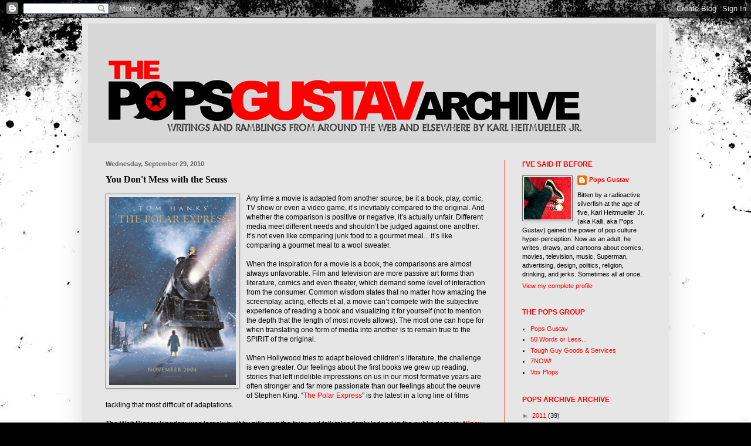

--- FILE ---
content_type: text/html; charset=UTF-8
request_url: http://archive.popsgustav.com/2010/09/you-dont-mess-with-seuss.html
body_size: 18615
content:
<!DOCTYPE html>
<html class='v2' dir='ltr' lang='en'>
<head>
<link href='https://www.blogger.com/static/v1/widgets/335934321-css_bundle_v2.css' rel='stylesheet' type='text/css'/>
<meta content='width=1100' name='viewport'/>
<meta content='text/html; charset=UTF-8' http-equiv='Content-Type'/>
<meta content='blogger' name='generator'/>
<link href='http://archive.popsgustav.com/favicon.ico' rel='icon' type='image/x-icon'/>
<link href='http://archive.popsgustav.com/2010/09/you-dont-mess-with-seuss.html' rel='canonical'/>
<link rel="alternate" type="application/atom+xml" title="The Pops Gustav Archive - Atom" href="http://archive.popsgustav.com/feeds/posts/default" />
<link rel="alternate" type="application/rss+xml" title="The Pops Gustav Archive - RSS" href="http://archive.popsgustav.com/feeds/posts/default?alt=rss" />
<link rel="service.post" type="application/atom+xml" title="The Pops Gustav Archive - Atom" href="https://www.blogger.com/feeds/6086826998058584637/posts/default" />

<link rel="alternate" type="application/atom+xml" title="The Pops Gustav Archive - Atom" href="http://archive.popsgustav.com/feeds/3899493447900527572/comments/default" />
<!--Can't find substitution for tag [blog.ieCssRetrofitLinks]-->
<link href='https://blogger.googleusercontent.com/img/b/R29vZ2xl/AVvXsEhDfgVBc6zbx9oiPvl9cRClOXv53kzvgjTUcIIStA94c_Ck2wwzl9gBTacSol4INHD3Rz5AvMAIf5rkZJSTNAiyWZbANWRC8oq3y4m-dJNXInu1l6g8xWIn5l8eQTDvLfDVIHz8ZiOIM5g1/s320/polar_express.jpg' rel='image_src'/>
<meta content='http://archive.popsgustav.com/2010/09/you-dont-mess-with-seuss.html' property='og:url'/>
<meta content='You Don&#39;t Mess with the Seuss' property='og:title'/>
<meta content='Any time a movie is adapted from another source, be it a book, play, comic, TV show or even a video game, it’s inevitably compared to the or...' property='og:description'/>
<meta content='https://blogger.googleusercontent.com/img/b/R29vZ2xl/AVvXsEhDfgVBc6zbx9oiPvl9cRClOXv53kzvgjTUcIIStA94c_Ck2wwzl9gBTacSol4INHD3Rz5AvMAIf5rkZJSTNAiyWZbANWRC8oq3y4m-dJNXInu1l6g8xWIn5l8eQTDvLfDVIHz8ZiOIM5g1/w1200-h630-p-k-no-nu/polar_express.jpg' property='og:image'/>
<title>The Pops Gustav Archive: You Don't Mess with the Seuss</title>
<style type='text/css'>@font-face{font-family:'Fontdiner Swanky';font-style:normal;font-weight:400;font-display:swap;src:url(//fonts.gstatic.com/s/fontdinerswanky/v24/ijwOs4XgRNsiaI5-hcVb4hQgMvCD0uYVKwOs1to.woff2)format('woff2');unicode-range:U+0000-00FF,U+0131,U+0152-0153,U+02BB-02BC,U+02C6,U+02DA,U+02DC,U+0304,U+0308,U+0329,U+2000-206F,U+20AC,U+2122,U+2191,U+2193,U+2212,U+2215,U+FEFF,U+FFFD;}</style>
<style id='page-skin-1' type='text/css'><!--
/*
-----------------------------------------------
Blogger Template Style
Name:     Simple
Designer: Blogger
URL:      www.blogger.com
----------------------------------------------- */
/* Content
----------------------------------------------- */
body {
font: normal normal 11px Arial, Tahoma, Helvetica, FreeSans, sans-serif;;
color: #000000;
background: #000000 url(http://themes.googleusercontent.com/image?id=1au0Ex-nW8qgAN9nqocWIoftRd4qJt8epMq8FgrMfnzoKWDYFCOMvYJ5M2-f6ZhHjz8it) no-repeat fixed top center /* Credit: hdoddema (http://www.istockphoto.com/googleimages.php?id=357703&platform=blogger) */;
padding: 0 40px 40px 40px;
}
html body .region-inner {
min-width: 0;
max-width: 100%;
width: auto;
}
h2 {
font-size: 22px;
}
a:link {
text-decoration:none;
color: #ff0000;
}
a:visited {
text-decoration:none;
color: #7f0000;
}
a:hover {
text-decoration:underline;
color: #ff0000;
}
.body-fauxcolumn-outer .fauxcolumn-inner {
background: transparent none repeat scroll top left;
_background-image: none;
}
.body-fauxcolumn-outer .cap-top {
position: absolute;
z-index: 1;
height: 400px;
width: 100%;
}
.body-fauxcolumn-outer .cap-top .cap-left {
width: 100%;
background: transparent none repeat-x scroll top left;
_background-image: none;
}
.content-outer {
-moz-box-shadow: 0 0 40px rgba(0, 0, 0, .15);
-webkit-box-shadow: 0 0 5px rgba(0, 0, 0, .15);
-goog-ms-box-shadow: 0 0 10px #333333;
box-shadow: 0 0 40px rgba(0, 0, 0, .15);
margin-bottom: 1px;
}
.content-inner {
padding: 10px 10px;
}
.content-inner {
background-color: #e6e6e6;
}
/* Header
----------------------------------------------- */
.header-outer {
background: #e6e6e6 url(http://www.blogblog.com/1kt/simple/gradients_light.png) repeat-x scroll 0 -400px;
_background-image: none;
}
.Header h1 {
font: normal normal 48px Fontdiner Swanky;
color: #ffffff;
text-shadow: 1px 2px 3px rgba(0, 0, 0, .2);
}
.Header h1 a {
color: #ffffff;
}
.Header .description {
font-size: 140%;
color: #ffffff;
}
.header-inner .Header .titlewrapper {
padding: 22px 30px;
}
.header-inner .Header .descriptionwrapper {
padding: 0 30px;
}
/* Tabs
----------------------------------------------- */
.tabs-inner .section:first-child {
border-top: 0 solid #cccccc;
}
.tabs-inner .section:first-child ul {
margin-top: -0;
border-top: 0 solid #cccccc;
border-left: 0 solid #cccccc;
border-right: 0 solid #cccccc;
}
.tabs-inner .widget ul {
background: #000000 none repeat-x scroll 0 -800px;
_background-image: none;
border-bottom: 1px solid #cccccc;
margin-top: 0;
margin-left: -30px;
margin-right: -30px;
}
.tabs-inner .widget li a {
display: inline-block;
padding: .6em 1em;
font: normal normal 14px Arial, Tahoma, Helvetica, FreeSans, sans-serif;;
color: #ffffff;
border-left: 1px solid #e6e6e6;
border-right: 1px solid #cccccc;
}
.tabs-inner .widget li:first-child a {
border-left: none;
}
.tabs-inner .widget li.selected a, .tabs-inner .widget li a:hover {
color: #ffffff;
background-color: #000000;
text-decoration: none;
}
/* Columns
----------------------------------------------- */
.main-outer {
border-top: 0 solid #ff0000;
}
.fauxcolumn-left-outer .fauxcolumn-inner {
border-right: 1px solid #ff0000;
}
.fauxcolumn-right-outer .fauxcolumn-inner {
border-left: 1px solid #ff0000;
}
/* Headings
----------------------------------------------- */
div.widget > h2,
div.widget h2.title {
margin: 0 0 1em 0;
font: normal bold 12px Arial, Tahoma, Helvetica, FreeSans, sans-serif;;
color: #ff0000;
}
/* Widgets
----------------------------------------------- */
.widget .zippy {
color: #848484;
text-shadow: 2px 2px 1px rgba(0, 0, 0, .1);
}
.widget .popular-posts ul {
list-style: none;
}
/* Posts
----------------------------------------------- */
h2.date-header {
font: normal bold 11px Arial, Tahoma, Helvetica, FreeSans, sans-serif;
}
.date-header span {
background-color: transparent;
color: #666666;
padding: inherit;
letter-spacing: inherit;
margin: inherit;
}
.main-inner {
padding-top: 30px;
padding-bottom: 30px;
}
.main-inner .column-center-inner {
padding: 0 15px;
}
.main-inner .column-center-inner .section {
margin: 0 15px;
}
.post {
margin: 0 0 25px 0;
}
h3.post-title, .comments h4 {
font: normal bold 16px Georgia, Utopia, 'Palatino Linotype', Palatino, serif;
margin: .75em 0 0;
}
.post-body {
font-size: 110%;
line-height: 1.4;
position: relative;
}
.post-body img, .post-body .tr-caption-container, .Profile img, .Image img,
.BlogList .item-thumbnail img {
padding: 2px;
background: transparent;
border: 1px solid #666666;
-moz-box-shadow: 1px 1px 5px rgba(0, 0, 0, .1);
-webkit-box-shadow: 1px 1px 5px rgba(0, 0, 0, .1);
box-shadow: 1px 1px 5px rgba(0, 0, 0, .1);
}
.post-body img, .post-body .tr-caption-container {
padding: 5px;
}
.post-body .tr-caption-container {
color: #ff0000;
}
.post-body .tr-caption-container img {
padding: 0;
background: transparent;
border: none;
-moz-box-shadow: 0 0 0 rgba(0, 0, 0, .1);
-webkit-box-shadow: 0 0 0 rgba(0, 0, 0, .1);
box-shadow: 0 0 0 rgba(0, 0, 0, .1);
}
.post-header {
margin: 0 0 1.5em;
line-height: 1.6;
font-size: 90%;
}
.post-footer {
margin: 20px -2px 0;
padding: 5px 10px;
color: #000000;
background-color: #cccccc;
border-bottom: 1px solid #e6e6e6;
line-height: 1.6;
font-size: 90%;
}
#comments .comment-author {
padding-top: 1.5em;
border-top: 1px solid #ff0000;
background-position: 0 1.5em;
}
#comments .comment-author:first-child {
padding-top: 0;
border-top: none;
}
.avatar-image-container {
margin: .2em 0 0;
}
#comments .avatar-image-container img {
border: 1px solid #666666;
}
/* Comments
----------------------------------------------- */
.comments .comments-content .icon.blog-author {
background-repeat: no-repeat;
background-image: url([data-uri]);
}
.comments .comments-content .loadmore a {
border-top: 1px solid #848484;
border-bottom: 1px solid #848484;
}
.comments .comment-thread.inline-thread {
background-color: #cccccc;
}
.comments .continue {
border-top: 2px solid #848484;
}
/* Accents
---------------------------------------------- */
.section-columns td.columns-cell {
border-left: 1px solid #ff0000;
}
.blog-pager {
background: transparent none no-repeat scroll top center;
}
.blog-pager-older-link, .home-link,
.blog-pager-newer-link {
background-color: #e6e6e6;
padding: 5px;
}
.footer-outer {
border-top: 0 dashed #bbbbbb;
}
/* Mobile
----------------------------------------------- */
body.mobile  {
background-size: auto;
}
.mobile .body-fauxcolumn-outer {
background: transparent none repeat scroll top left;
}
.mobile .body-fauxcolumn-outer .cap-top {
background-size: 100% auto;
}
.mobile .content-outer {
-webkit-box-shadow: 0 0 3px rgba(0, 0, 0, .15);
box-shadow: 0 0 3px rgba(0, 0, 0, .15);
}
.mobile .tabs-inner .widget ul {
margin-left: 0;
margin-right: 0;
}
.mobile .post {
margin: 0;
}
.mobile .main-inner .column-center-inner .section {
margin: 0;
}
.mobile .date-header span {
padding: 0.1em 10px;
margin: 0 -10px;
}
.mobile h3.post-title {
margin: 0;
}
.mobile .blog-pager {
background: transparent none no-repeat scroll top center;
}
.mobile .footer-outer {
border-top: none;
}
.mobile .main-inner, .mobile .footer-inner {
background-color: #e6e6e6;
}
.mobile-index-contents {
color: #000000;
}
.mobile-link-button {
background-color: #ff0000;
}
.mobile-link-button a:link, .mobile-link-button a:visited {
color: #ffffff;
}
.mobile .tabs-inner .section:first-child {
border-top: none;
}
.mobile .tabs-inner .PageList .widget-content {
background-color: #000000;
color: #ffffff;
border-top: 1px solid #cccccc;
border-bottom: 1px solid #cccccc;
}
.mobile .tabs-inner .PageList .widget-content .pagelist-arrow {
border-left: 1px solid #cccccc;
}

--></style>
<style id='template-skin-1' type='text/css'><!--
body {
min-width: 1000px;
}
.content-outer, .content-fauxcolumn-outer, .region-inner {
min-width: 1000px;
max-width: 1000px;
_width: 1000px;
}
.main-inner .columns {
padding-left: 0px;
padding-right: 270px;
}
.main-inner .fauxcolumn-center-outer {
left: 0px;
right: 270px;
/* IE6 does not respect left and right together */
_width: expression(this.parentNode.offsetWidth -
parseInt("0px") -
parseInt("270px") + 'px');
}
.main-inner .fauxcolumn-left-outer {
width: 0px;
}
.main-inner .fauxcolumn-right-outer {
width: 270px;
}
.main-inner .column-left-outer {
width: 0px;
right: 100%;
margin-left: -0px;
}
.main-inner .column-right-outer {
width: 270px;
margin-right: -270px;
}
#layout {
min-width: 0;
}
#layout .content-outer {
min-width: 0;
width: 800px;
}
#layout .region-inner {
min-width: 0;
width: auto;
}
body#layout div.add_widget {
padding: 8px;
}
body#layout div.add_widget a {
margin-left: 32px;
}
--></style>
<style>
    body {background-image:url(http\:\/\/themes.googleusercontent.com\/image?id=1au0Ex-nW8qgAN9nqocWIoftRd4qJt8epMq8FgrMfnzoKWDYFCOMvYJ5M2-f6ZhHjz8it);}
    
@media (max-width: 200px) { body {background-image:url(http\:\/\/themes.googleusercontent.com\/image?id=1au0Ex-nW8qgAN9nqocWIoftRd4qJt8epMq8FgrMfnzoKWDYFCOMvYJ5M2-f6ZhHjz8it&options=w200);}}
@media (max-width: 400px) and (min-width: 201px) { body {background-image:url(http\:\/\/themes.googleusercontent.com\/image?id=1au0Ex-nW8qgAN9nqocWIoftRd4qJt8epMq8FgrMfnzoKWDYFCOMvYJ5M2-f6ZhHjz8it&options=w400);}}
@media (max-width: 800px) and (min-width: 401px) { body {background-image:url(http\:\/\/themes.googleusercontent.com\/image?id=1au0Ex-nW8qgAN9nqocWIoftRd4qJt8epMq8FgrMfnzoKWDYFCOMvYJ5M2-f6ZhHjz8it&options=w800);}}
@media (max-width: 1200px) and (min-width: 801px) { body {background-image:url(http\:\/\/themes.googleusercontent.com\/image?id=1au0Ex-nW8qgAN9nqocWIoftRd4qJt8epMq8FgrMfnzoKWDYFCOMvYJ5M2-f6ZhHjz8it&options=w1200);}}
/* Last tag covers anything over one higher than the previous max-size cap. */
@media (min-width: 1201px) { body {background-image:url(http\:\/\/themes.googleusercontent.com\/image?id=1au0Ex-nW8qgAN9nqocWIoftRd4qJt8epMq8FgrMfnzoKWDYFCOMvYJ5M2-f6ZhHjz8it&options=w1600);}}
  </style>
<link href='https://www.blogger.com/dyn-css/authorization.css?targetBlogID=6086826998058584637&amp;zx=50d52727-81ea-492a-950b-bb159ae76e2c' media='none' onload='if(media!=&#39;all&#39;)media=&#39;all&#39;' rel='stylesheet'/><noscript><link href='https://www.blogger.com/dyn-css/authorization.css?targetBlogID=6086826998058584637&amp;zx=50d52727-81ea-492a-950b-bb159ae76e2c' rel='stylesheet'/></noscript>
<meta name='google-adsense-platform-account' content='ca-host-pub-1556223355139109'/>
<meta name='google-adsense-platform-domain' content='blogspot.com'/>

</head>
<body class='loading variant-literate'>
<div class='navbar section' id='navbar' name='Navbar'><div class='widget Navbar' data-version='1' id='Navbar1'><script type="text/javascript">
    function setAttributeOnload(object, attribute, val) {
      if(window.addEventListener) {
        window.addEventListener('load',
          function(){ object[attribute] = val; }, false);
      } else {
        window.attachEvent('onload', function(){ object[attribute] = val; });
      }
    }
  </script>
<div id="navbar-iframe-container"></div>
<script type="text/javascript" src="https://apis.google.com/js/platform.js"></script>
<script type="text/javascript">
      gapi.load("gapi.iframes:gapi.iframes.style.bubble", function() {
        if (gapi.iframes && gapi.iframes.getContext) {
          gapi.iframes.getContext().openChild({
              url: 'https://www.blogger.com/navbar/6086826998058584637?po\x3d3899493447900527572\x26origin\x3dhttp://archive.popsgustav.com',
              where: document.getElementById("navbar-iframe-container"),
              id: "navbar-iframe"
          });
        }
      });
    </script><script type="text/javascript">
(function() {
var script = document.createElement('script');
script.type = 'text/javascript';
script.src = '//pagead2.googlesyndication.com/pagead/js/google_top_exp.js';
var head = document.getElementsByTagName('head')[0];
if (head) {
head.appendChild(script);
}})();
</script>
</div></div>
<div class='body-fauxcolumns'>
<div class='fauxcolumn-outer body-fauxcolumn-outer'>
<div class='cap-top'>
<div class='cap-left'></div>
<div class='cap-right'></div>
</div>
<div class='fauxborder-left'>
<div class='fauxborder-right'></div>
<div class='fauxcolumn-inner'>
</div>
</div>
<div class='cap-bottom'>
<div class='cap-left'></div>
<div class='cap-right'></div>
</div>
</div>
</div>
<div class='content'>
<div class='content-fauxcolumns'>
<div class='fauxcolumn-outer content-fauxcolumn-outer'>
<div class='cap-top'>
<div class='cap-left'></div>
<div class='cap-right'></div>
</div>
<div class='fauxborder-left'>
<div class='fauxborder-right'></div>
<div class='fauxcolumn-inner'>
</div>
</div>
<div class='cap-bottom'>
<div class='cap-left'></div>
<div class='cap-right'></div>
</div>
</div>
</div>
<div class='content-outer'>
<div class='content-cap-top cap-top'>
<div class='cap-left'></div>
<div class='cap-right'></div>
</div>
<div class='fauxborder-left content-fauxborder-left'>
<div class='fauxborder-right content-fauxborder-right'></div>
<div class='content-inner'>
<header>
<div class='header-outer'>
<div class='header-cap-top cap-top'>
<div class='cap-left'></div>
<div class='cap-right'></div>
</div>
<div class='fauxborder-left header-fauxborder-left'>
<div class='fauxborder-right header-fauxborder-right'></div>
<div class='region-inner header-inner'>
<div class='header section' id='header' name='Header'><div class='widget Header' data-version='1' id='Header1'>
<div id='header-inner'>
<a href='http://archive.popsgustav.com/' style='display: block'>
<img alt='The Pops Gustav Archive' height='203px; ' id='Header1_headerimg' src='https://blogger.googleusercontent.com/img/b/R29vZ2xl/AVvXsEiqkqsoYUiV-L3edj8uLuPInbmoX05ZzHZC5uakSQVqfAuosJ9ow63u6S2sHKWamfw1fV-6AMxF-249JrO93qbADFCbpqDvkK_d09TOrwG6AzK-Cq4-v0Z7zLdMpxtAkg60GON95SVTbrCo/s1600-r/PGarchive_header.gif' style='display: block' width='968px; '/>
</a>
</div>
</div></div>
</div>
</div>
<div class='header-cap-bottom cap-bottom'>
<div class='cap-left'></div>
<div class='cap-right'></div>
</div>
</div>
</header>
<div class='tabs-outer'>
<div class='tabs-cap-top cap-top'>
<div class='cap-left'></div>
<div class='cap-right'></div>
</div>
<div class='fauxborder-left tabs-fauxborder-left'>
<div class='fauxborder-right tabs-fauxborder-right'></div>
<div class='region-inner tabs-inner'>
<div class='tabs no-items section' id='crosscol' name='Cross-Column'></div>
<div class='tabs no-items section' id='crosscol-overflow' name='Cross-Column 2'></div>
</div>
</div>
<div class='tabs-cap-bottom cap-bottom'>
<div class='cap-left'></div>
<div class='cap-right'></div>
</div>
</div>
<div class='main-outer'>
<div class='main-cap-top cap-top'>
<div class='cap-left'></div>
<div class='cap-right'></div>
</div>
<div class='fauxborder-left main-fauxborder-left'>
<div class='fauxborder-right main-fauxborder-right'></div>
<div class='region-inner main-inner'>
<div class='columns fauxcolumns'>
<div class='fauxcolumn-outer fauxcolumn-center-outer'>
<div class='cap-top'>
<div class='cap-left'></div>
<div class='cap-right'></div>
</div>
<div class='fauxborder-left'>
<div class='fauxborder-right'></div>
<div class='fauxcolumn-inner'>
</div>
</div>
<div class='cap-bottom'>
<div class='cap-left'></div>
<div class='cap-right'></div>
</div>
</div>
<div class='fauxcolumn-outer fauxcolumn-left-outer'>
<div class='cap-top'>
<div class='cap-left'></div>
<div class='cap-right'></div>
</div>
<div class='fauxborder-left'>
<div class='fauxborder-right'></div>
<div class='fauxcolumn-inner'>
</div>
</div>
<div class='cap-bottom'>
<div class='cap-left'></div>
<div class='cap-right'></div>
</div>
</div>
<div class='fauxcolumn-outer fauxcolumn-right-outer'>
<div class='cap-top'>
<div class='cap-left'></div>
<div class='cap-right'></div>
</div>
<div class='fauxborder-left'>
<div class='fauxborder-right'></div>
<div class='fauxcolumn-inner'>
</div>
</div>
<div class='cap-bottom'>
<div class='cap-left'></div>
<div class='cap-right'></div>
</div>
</div>
<!-- corrects IE6 width calculation -->
<div class='columns-inner'>
<div class='column-center-outer'>
<div class='column-center-inner'>
<div class='main section' id='main' name='Main'><div class='widget Blog' data-version='1' id='Blog1'>
<div class='blog-posts hfeed'>

          <div class="date-outer">
        
<h2 class='date-header'><span>Wednesday, September 29, 2010</span></h2>

          <div class="date-posts">
        
<div class='post-outer'>
<div class='post hentry uncustomized-post-template' itemprop='blogPost' itemscope='itemscope' itemtype='http://schema.org/BlogPosting'>
<meta content='https://blogger.googleusercontent.com/img/b/R29vZ2xl/AVvXsEhDfgVBc6zbx9oiPvl9cRClOXv53kzvgjTUcIIStA94c_Ck2wwzl9gBTacSol4INHD3Rz5AvMAIf5rkZJSTNAiyWZbANWRC8oq3y4m-dJNXInu1l6g8xWIn5l8eQTDvLfDVIHz8ZiOIM5g1/s320/polar_express.jpg' itemprop='image_url'/>
<meta content='6086826998058584637' itemprop='blogId'/>
<meta content='3899493447900527572' itemprop='postId'/>
<a name='3899493447900527572'></a>
<h3 class='post-title entry-title' itemprop='name'>
You Don't Mess with the Seuss
</h3>
<div class='post-header'>
<div class='post-header-line-1'></div>
</div>
<div class='post-body entry-content' id='post-body-3899493447900527572' itemprop='description articleBody'>
<div class="separator" style="clear: both; text-align: center;"><a href="https://blogger.googleusercontent.com/img/b/R29vZ2xl/AVvXsEhDfgVBc6zbx9oiPvl9cRClOXv53kzvgjTUcIIStA94c_Ck2wwzl9gBTacSol4INHD3Rz5AvMAIf5rkZJSTNAiyWZbANWRC8oq3y4m-dJNXInu1l6g8xWIn5l8eQTDvLfDVIHz8ZiOIM5g1/s1600/polar_express.jpg" imageanchor="1" style="clear: left; float: left; margin-bottom: 1em; margin-right: 1em;"><img border="0" height="320" src="https://blogger.googleusercontent.com/img/b/R29vZ2xl/AVvXsEhDfgVBc6zbx9oiPvl9cRClOXv53kzvgjTUcIIStA94c_Ck2wwzl9gBTacSol4INHD3Rz5AvMAIf5rkZJSTNAiyWZbANWRC8oq3y4m-dJNXInu1l6g8xWIn5l8eQTDvLfDVIHz8ZiOIM5g1/s320/polar_express.jpg" width="216" /></a></div>Any time a movie is adapted from another source, be it a book, play, comic, TV show or even a video game, it&#8217;s inevitably compared to the original. And whether the comparison is positive or negative, it&#8217;s actually unfair. Different media meet different needs and shouldn&#8217;t be judged against one another. It&#8217;s not even like comparing junk food to a gourmet meal... it&#8217;s like comparing a gourmet meal to a wool sweater. <br />
<br />
When the inspiration for a movie is a book, the comparisons are almost always unfavorable. Film and television are more passive art forms than literature, comics and even theater, which demand some level of interaction from the consumer. Common wisdom states that no matter how amazing the screenplay, acting, effects et al, a movie can&#8217;t compete with the subjective experience of reading a book and visualizing it for yourself (not to mention the depth that the length of most novels allows). The most one can hope for when translating one form of media into another is to remain true to the SPIRIT of the original. <br />
<br />
When Hollywood tries to adapt beloved children&#8217;s literature, the challenge is even greater. Our feelings about the first books we grew up reading, stories that left indelible impressions on us in our most formative years are often stronger and far more passionate than our feelings about the oeuvre of Stephen King. &#8220;<a href="http://www.amazon.com/Polar-Express-Blu-ray-Tom-Hanks/dp/B000Q7ZO8U?ie=UTF8&amp;tag=5wol-20&amp;link_code=btl&amp;camp=213689&amp;creative=392969" target="_blank">The Polar Express</a><img alt="" border="0" height="1" src="http://www.assoc-amazon.com/e/ir?t=5wol-20&amp;l=btl&amp;camp=213689&amp;creative=392969&amp;o=1&amp;a=B000Q7ZO8U" style="border: medium none ! important; margin: 0px ! important; padding: 0px ! important;" width="1" />&#8221; is the latest in a long line of films tackling that most difficult of adaptations. <br />
<br />
The Walt Disney kingdom was largely built by pillaging the fairy and folk tales firmly lodged in the public domain. &#8220;<a href="http://www.amazon.com/White-Dwarfs-Disney-Special-Platinum/dp/B00003CXCQ?ie=UTF8&amp;tag=5wol-20&amp;link_code=btl&amp;camp=213689&amp;creative=392969" target="_blank">Snow White and the Seven Dwarves</a><img alt="" border="0" height="1" src="http://www.assoc-amazon.com/e/ir?t=5wol-20&amp;l=btl&amp;camp=213689&amp;creative=392969&amp;o=1&amp;a=B00003CXCQ" style="border: medium none ! important; margin: 0px ! important; padding: 0px ! important;" width="1" />,&#8221; &#8220;<a href="http://www.amazon.com/Cinderella-Two-Disc-Special-Ilene-Woods/dp/B0007Z9R7A?ie=UTF8&amp;tag=5wol-20&amp;link_code=btl&amp;camp=213689&amp;creative=392969" target="_blank">Cinderella</a><img alt="" border="0" height="1" src="http://www.assoc-amazon.com/e/ir?t=5wol-20&amp;l=btl&amp;camp=213689&amp;creative=392969&amp;o=1&amp;a=B0007Z9R7A" style="border: medium none ! important; margin: 0px ! important; padding: 0px ! important;" width="1" />,&#8221; &#8220;<a href="http://www.amazon.com/Sleeping-Beauty-Two-Disc-Platinum-Blu-ray/dp/B0013ND30W?ie=UTF8&amp;tag=5wol-20&amp;link_code=btl&amp;camp=213689&amp;creative=392969" target="_blank">Sleeping Beauty</a><img alt="" border="0" height="1" src="http://www.assoc-amazon.com/e/ir?t=5wol-20&amp;l=btl&amp;camp=213689&amp;creative=392969&amp;o=1&amp;a=B0013ND30W" style="border: medium none ! important; margin: 0px ! important; padding: 0px ! important;" width="1" />,&#8221; &#8220;<a href="http://www.amazon.com/Pinocchio-Two-Disc-Anniversary-Platinum-Standard/dp/B001ILFUDM?ie=UTF8&amp;tag=5wol-20&amp;link_code=btl&amp;camp=213689&amp;creative=392969" target="_blank">Pinocchio</a><img alt="" border="0" height="1" src="http://www.assoc-amazon.com/e/ir?t=5wol-20&amp;l=btl&amp;camp=213689&amp;creative=392969&amp;o=1&amp;a=B001ILFUDM" style="border: medium none ! important; margin: 0px ! important; padding: 0px ! important;" width="1" />&#8221; and many more stories were turned into animated films that have become, to many, the standard versions, far surpassing the prose originals in the public&#8217;s mind, despite being (in many cases) safely watered down for mass consumption. <br />
<br />
For example, in the Brothers Grimm&#8217;s original &#8220;<a href="http://www.amazon.com/Snow-White-Seven-Dwarfs-Brothers/dp/0789206935?ie=UTF8&amp;tag=5wol-20&amp;link_code=btl&amp;camp=213689&amp;creative=392969" target="_blank">Snow White</a><img alt="" border="0" height="1" src="http://www.assoc-amazon.com/e/ir?t=5wol-20&amp;l=btl&amp;camp=213689&amp;creative=392969&amp;o=1&amp;a=0789206935" style="border: medium none ! important; margin: 0px ! important; padding: 0px ! important;" width="1" />,&#8221; the tale ends with the evil queen being forced to don a pair of red-hot iron slippers and dance in them until she drops dead. In &#8220;<a href="http://www.amazon.com/Cinderella-K-Y-Craft/dp/1587170043?ie=UTF8&amp;tag=5wol-20&amp;link_code=btl&amp;camp=213689&amp;creative=392969" target="_blank">Cinderella</a><img alt="" border="0" height="1" src="http://www.assoc-amazon.com/e/ir?t=5wol-20&amp;l=btl&amp;camp=213689&amp;creative=392969&amp;o=1&amp;a=1587170043" style="border: medium none ! important; margin: 0px ! important; padding: 0px ! important;" width="1" />,&#8221; the evil stepsisters slice off chunks of their feet to fit into the slipper (again with the shoes... did the Bros. have a fetish?) and their eyes are plucked out by pigeons at the end. <br />
<br />
Too much for the kiddies, you say? Maybe. But as we mentioned <a href="http://popsarchive.blogspot.com/2010/09/amazing-brad-bird-okay-fine-incredible.html">last week</a>, some of the greatest children&#8217;s lit contain some difficult material, frightening, complicated stuff that may be challenging, but leaves an impact. We remember being terrified as a child by the Ghost of Christmas Yet to Come, but Dickens&#8217; &#8220;<a href="http://www.amazon.com/Christmas-Carol-Writings-Penguin-Classics/dp/0140439056?ie=UTF8&amp;tag=5wol-20&amp;link_code=btl&amp;camp=213689&amp;creative=392969" target="_blank">A Christmas Carol</a><img alt="" border="0" height="1" src="http://www.assoc-amazon.com/e/ir?t=5wol-20&amp;l=btl&amp;camp=213689&amp;creative=392969&amp;o=1&amp;a=0140439056" style="border: medium none ! important; margin: 0px ! important; padding: 0px ! important;" width="1" />&#8221; is completely ineffective if the reader (or viewer) isn&#8217;t forced through the same gamut of emotions as Ebenezer Scrooge, and that includes fear. <br />
<br />
In one horribly patronizing moment in 1992&#8217;s &#8220;<a href="http://www.amazon.com/Muppet-Christmas-Carol-Kermits-Anniversary/dp/B000ATQYT2?ie=UTF8&amp;tag=5wol-20&amp;link_code=btl&amp;camp=213689&amp;creative=392969" target="_blank">The Muppet Christmas Carol</a><img alt="" border="0" height="1" src="http://www.assoc-amazon.com/e/ir?t=5wol-20&amp;l=btl&amp;camp=213689&amp;creative=392969&amp;o=1&amp;a=B000ATQYT2" style="border: medium none ! important; margin: 0px ! important; padding: 0px ! important;" width="1" />,&#8221; a mouse wonders aloud whether the appearance of the ghost of Jacob Marley is too frightening for the kids to handle! Jim Henson was no doubt rolling in his then-fresh  grave.<br />
<br />
But not nearly as much as the most beloved children&#8217;s author of all time, who by now has probably rotated up through the ground and into the stratosphere. No children&#8217;s author ever had more integrity and respect for his audience than Theodore Geisel, aka <a href="http://www.amazon.com/Your-Favorite-Seuss-Bakers-Dozen/dp/0375810617?ie=UTF8&amp;tag=5wol-20&amp;link_code=btl&amp;camp=213689&amp;creative=392969" target="_blank">Dr. Seuss</a><img alt="" border="0" height="1" src="http://www.assoc-amazon.com/e/ir?t=5wol-20&amp;l=btl&amp;camp=213689&amp;creative=392969&amp;o=1&amp;a=0375810617" style="border: medium none ! important; margin: 0px ! important; padding: 0px ! important;" width="1" />. Through his long, illustrious career, the good Dr. steadfastly refused many offers to merchandise his characters. The few times he did allow them to be adapted, he kept a gloved hand in, and those records and cartoons stand out as classics in their own right. Animator Chuck Jones&#8217; 1966 version of &#8220;<a href="http://www.amazon.com/Grinch-Stole-Christmas-Boris-Karloff/dp/B002JUFPUE?ie=UTF8&amp;tag=5wol-20&amp;link_code=btl&amp;camp=213689&amp;creative=392969" target="_blank">How the Grinch Stole Christmas</a><img alt="" border="0" height="1" src="http://www.assoc-amazon.com/e/ir?t=5wol-20&amp;l=btl&amp;camp=213689&amp;creative=392969&amp;o=1&amp;a=B002JUFPUE" style="border: medium none ! important; margin: 0px ! important; padding: 0px ! important;" width="1" />&#8221; is as rightfully beloved as the book. <br />
<br />
<div class="separator" style="clear: both; text-align: center;"><a href="https://blogger.googleusercontent.com/img/b/R29vZ2xl/AVvXsEhhINyay9dQrQhwxOGgiEBiTIWmlNX_GP8nFsDFhNo6ZSgNBX8WpquDvTfS7MDLzxzQsIyFHDSsDOTcOAeico6Nl_VkGa1wgdJMC-WlY2ulO5k2cZAAbwH0VXPEnA1p_A4GE8A6gCevMQwi/s1600/grinch.jpg" imageanchor="1" style="clear: left; float: left; margin-bottom: 1em; margin-right: 1em;"><img border="0" height="222" src="https://blogger.googleusercontent.com/img/b/R29vZ2xl/AVvXsEhhINyay9dQrQhwxOGgiEBiTIWmlNX_GP8nFsDFhNo6ZSgNBX8WpquDvTfS7MDLzxzQsIyFHDSsDOTcOAeico6Nl_VkGa1wgdJMC-WlY2ulO5k2cZAAbwH0VXPEnA1p_A4GE8A6gCevMQwi/s320/grinch.jpg" width="320" /></a></div>But when Geisel died in 1991, his widow promptly let the exploitation begin. Licenses were granted both left and both right and crap filled the toy shelves by the fifty-fifth night! Okay, we&#8217;ll knock off the attempt at Seussian rhyming... just like both big budget live action Seuss adaptations did. <br />
<br />
Ron Howard&#8217;s &#8220;<a href="http://www.amazon.com/Seuss-Grinch-Stole-Christmas-Deluxe/dp/B00006AFF5?ie=UTF8&amp;tag=5wol-20&amp;link_code=btl&amp;camp=213689&amp;creative=392969" target="_blank">Dr. Seuss&#8217; How the Grinch Stole Christmas</a><img alt="" border="0" height="1" src="http://www.assoc-amazon.com/e/ir?t=5wol-20&amp;l=btl&amp;camp=213689&amp;creative=392969&amp;o=1&amp;a=B00006AFF5" style="border: medium none ! important; margin: 0px ! important; padding: 0px ! important;" width="1" />&#8221; (2000) is mistitled, because this overblown, crass, loud travesty bears no resemblance to anything created by Geisel. Jim Carrey plays the Grinch as broadly as Robin Williams in drag while the overloaded set design is enough to give the most ADD afflicted tot a migraine.  The movie is filled with fart jokes, awkward pop culture references, a forced backstory for the Grinch and absolutely no rhyming dialogue aside from Anthony Hopkins&#8217; narration (the sole high point of the film).  This mass-merchandized &#8220;Grinch&#8221; completely misses the whole point, that &#8220;maybe Christmas doesn&#8217;t come from a store... maybe Christmas, perhaps, means a little bit more.&#8221; While the movie was a box office success, it was universally panned by critics and is reviled by most Suessites. <br />
<br />
But in Lalaland, money talks, etc., and so 2003&#8217;s &#8220;<a href="http://www.amazon.com/Dr-Seuss-Cat-Full-Screen/dp/B0001ATLZY?ie=UTF8&amp;tag=5wol-20&amp;link_code=btl&amp;camp=213689&amp;creative=392969" target="_blank">the Cat in the Hat</a><img alt="" border="0" height="1" src="http://www.assoc-amazon.com/e/ir?t=5wol-20&amp;l=btl&amp;camp=213689&amp;creative=392969&amp;o=1&amp;a=B0001ATLZY" style="border: medium none ! important; margin: 0px ! important; padding: 0px ! important;" width="1" />&#8221; stuck with the same formula. Mike Meyers, struggling and failing to find an original voice for the hyperactive feline, seems so painfully lost in this schizophrenic set piece that you almost feel sorry for him. Again, the playfully anarchic soul of the <a href="http://www.amazon.com/Cat-Hat-Dr-Seuss/dp/039480001X?ie=UTF8&amp;tag=5wol-20&amp;link_code=btl&amp;camp=213689&amp;creative=392969" target="_blank">original books</a><img alt="" border="0" height="1" src="http://www.assoc-amazon.com/e/ir?t=5wol-20&amp;l=btl&amp;camp=213689&amp;creative=392969&amp;o=1&amp;a=039480001X" style="border: medium none ! important; margin: 0px ! important; padding: 0px ! important;" width="1" /> is replaced with a mean spirited snarkiness that feels like a parody of Dr. Seuss rather than a tribute. <br />
<br />
Still, it is possible to craft a movie that holds up to the inspiration. Not all of Disney&#8217;s adaptations were too sugary to swallow (&#8220;<a href="http://www.amazon.com/Jungle-Book-40th-Anniversary-Platinum/dp/B000OLGCI4?ie=UTF8&amp;tag=5wol-20&amp;link_code=btl&amp;camp=213689&amp;creative=392969" target="_blank">Jungle Book</a><img alt="" border="0" height="1" src="http://www.assoc-amazon.com/e/ir?t=5wol-20&amp;l=btl&amp;camp=213689&amp;creative=392969&amp;o=1&amp;a=B000OLGCI4" style="border: medium none ! important; margin: 0px ! important; padding: 0px ! important;" width="1" />&#8221; and their short &#8220;Legend of Sleepy Hollow&#8221; cartoons spring to mind). &#8220;<a href="http://www.amazon.com/Wizard-Anniversary-Ultimate-Collectors-Blu-ray/dp/B000Q66J1W?ie=UTF8&amp;tag=5wol-20&amp;link_code=btl&amp;camp=213689&amp;creative=392969" target="_blank">The Wizard of Oz</a><img alt="" border="0" height="1" src="http://www.assoc-amazon.com/e/ir?t=5wol-20&amp;l=btl&amp;camp=213689&amp;creative=392969&amp;o=1&amp;a=B000Q66J1W" style="border: medium none ! important; margin: 0px ! important; padding: 0px ! important;" width="1" />&#8221; still holds up and 1973&#8217;s &#8220;<a href="http://www.amazon.com/Charlottes-Full-Screen-Debbie-Reynolds/dp/B00005N89B?ie=UTF8&amp;tag=5wol-20&amp;link_code=btl&amp;camp=213689&amp;creative=392969" target="_blank">Charlotte&#8217;s Web</a><img alt="" border="0" height="1" src="http://www.assoc-amazon.com/e/ir?t=5wol-20&amp;l=btl&amp;camp=213689&amp;creative=392969&amp;o=1&amp;a=B00005N89B" style="border: medium none ! important; margin: 0px ! important; padding: 0px ! important;" width="1" />&#8221; animated feature captured <a href="http://www.amazon.com/Charlottes-Web-E-B-White/dp/0064410935?ie=UTF8&amp;tag=5wol-20&amp;link_code=btl&amp;camp=213689&amp;creative=392969" target="_blank">E.B. White&#8217;s novel</a><img alt="" border="0" height="1" src="http://www.assoc-amazon.com/e/ir?t=5wol-20&amp;l=btl&amp;camp=213689&amp;creative=392969&amp;o=1&amp;a=0064410935" style="border: medium none ! important; margin: 0px ! important; padding: 0px ! important;" width="1" /> with a stark honesty happily typical of 70s cinema. <br />
<br />
Arguably the best kidlit to film translation was 1971&#8217;s &#8220;<a href="http://www.amazon.com/Willy-Wonka-Chocolate-Factory-Blu-ray/dp/B0021L9MO6?ie=UTF8&amp;tag=5wol-20&amp;link_code=btl&amp;camp=213689&amp;creative=392969" target="_blank">Willy Wonka and the Chocolate Factory</a><img alt="" border="0" height="1" src="http://www.assoc-amazon.com/e/ir?t=5wol-20&amp;l=btl&amp;camp=213689&amp;creative=392969&amp;o=1&amp;a=B0021L9MO6" style="border: medium none ! important; margin: 0px ! important; padding: 0px ! important;" width="1" />,&#8221; based on <a href="http://www.amazon.com/Charlie-Chocolate-Factory-Roald-Dahl/dp/0142410314?ie=UTF8&amp;tag=5wol-20&amp;link_code=btl&amp;camp=213689&amp;creative=392969" target="_blank">Roald Dahl&#8217;s dark novel</a><img alt="" border="0" height="1" src="http://www.assoc-amazon.com/e/ir?t=5wol-20&amp;l=btl&amp;camp=213689&amp;creative=392969&amp;o=1&amp;a=0142410314" style="border: medium none ! important; margin: 0px ! important; padding: 0px ! important;" width="1" /> about a nice guy actually finishing first. The film stars Gene Wilder as the mysterious, seemingly deranged chocolatier Wonka, who, with the aid of his indentured Oompa Loompas and apparently a lot of psychotropic supplements, weeds out the bad eggs to find a suitable heir to his empire. The movie is alternately sweet and scary, sad and funny, and has left an indelible impression on generations, to the point that Tim Burton&#8217;s upcoming <a href="http://www.amazon.com/Charlie-Chocolate-Factory-Widescreen-Johnny/dp/B000BB1MI2?ie=UTF8&amp;tag=5wol-20&amp;link_code=btl&amp;camp=213689&amp;creative=392969" target="_blank">remake</a><img alt="" border="0" height="1" src="http://www.assoc-amazon.com/e/ir?t=5wol-20&amp;l=btl&amp;camp=213689&amp;creative=392969&amp;o=1&amp;a=B000BB1MI2" style="border: medium none ! important; margin: 0px ! important; padding: 0px ! important;" width="1" /> feels not only superfluous, but doomed. <br />
<br />
We are, however, keeping our fingers crossed for next year&#8217;s live action / CGI combo &#8220;<a href="http://www.amazon.com/Where-Wild-Things-Are-Blu-ray/dp/B001HN699K?ie=UTF8&amp;tag=5wol-20&amp;link_code=btl&amp;camp=213689&amp;creative=392969" target="_blank">Where the Wild Things Are</a><img alt="" border="0" height="1" src="http://www.assoc-amazon.com/e/ir?t=5wol-20&amp;l=btl&amp;camp=213689&amp;creative=392969&amp;o=1&amp;a=B001HN699K" style="border: medium none ! important; margin: 0px ! important; padding: 0px ! important;" width="1" />.&#8221; Not only is author Maurice Sendak heavily involved in the project, but the director is Spike Jonze, someone who is adept at straddling the thin purple, hairy, fanged line between reality and imagination. If there&#8217;s anyone we can trust to maintain (dare we imagine even enhance?) the more frightening aspects of <a href="http://www.amazon.com/Where-Wild-Things-Maurice-Sendak/dp/0060254920?ie=UTF8&amp;tag=5wol-20&amp;link_code=btl&amp;camp=213689&amp;creative=392969" target="_blank">the book</a><img alt="" border="0" height="1" src="http://www.assoc-amazon.com/e/ir?t=5wol-20&amp;l=btl&amp;camp=213689&amp;creative=392969&amp;o=1&amp;a=0060254920" style="border: medium none ! important; margin: 0px ! important; padding: 0px ! important;" width="1" />, it&#8217;s Jonze. <br />
<br />
Where Madeline, Harry Potter, Winnie the Pooh, Shrek, Stuart Little and many, many more fit into this discussion is as subjective and arguable as where God fits in the voting booth (how&#8217;s that for a leap). But, like we said, this is a passionate topic, one that may just replace November 2nd at the dinner table for those who love &#8220;The Polar Express&#8221; once they check out the many digitized faces of Tom Hanks in the theater. <br />
<br />
The only sure bet is that as long as there&#8217;s a market for merchandizing and mutating children&#8217;s literature, Hollywood&#8217;s gonna keep scouring the lower shelves at your local big chain bookstore. Which makes us wonder: Will &#8220;<a href="http://www.amazon.com/Everyone-Poops-My-Body-Science/dp/192913214X?ie=UTF8&amp;tag=5wol-20&amp;link_code=btl&amp;camp=213689&amp;creative=392969" target="_blank">Everyone Poops</a><img alt="" border="0" height="1" src="http://www.assoc-amazon.com/e/ir?t=5wol-20&amp;l=btl&amp;camp=213689&amp;creative=392969&amp;o=1&amp;a=192913214X" style="border: medium none ! important; margin: 0px ! important; padding: 0px ! important;" width="1" />: the Movie&#8221; be live action or CGI?<br />
______________________________________________________<br />
<i><a href="http://www.mtv.com/news/articles/1493737/20041115/story.jhtml" style="color: red;">ORIGINALLY POSTED in REWIND on MTV.COM, November 2004</a></i>
<div style='clear: both;'></div>
</div>
<div class='post-footer'>
<div class='post-footer-line post-footer-line-1'>
<span class='post-author vcard'>
Posted by
<span class='fn' itemprop='author' itemscope='itemscope' itemtype='http://schema.org/Person'>
<meta content='https://www.blogger.com/profile/15088037612511113290' itemprop='url'/>
<a class='g-profile' href='https://www.blogger.com/profile/15088037612511113290' rel='author' title='author profile'>
<span itemprop='name'>Pops Gustav</span>
</a>
</span>
</span>
<span class='post-timestamp'>
at
<meta content='http://archive.popsgustav.com/2010/09/you-dont-mess-with-seuss.html' itemprop='url'/>
<a class='timestamp-link' href='http://archive.popsgustav.com/2010/09/you-dont-mess-with-seuss.html' rel='bookmark' title='permanent link'><abbr class='published' itemprop='datePublished' title='2010-09-29T11:49:00-04:00'>11:49&#8239;AM</abbr></a>
</span>
<span class='post-comment-link'>
</span>
<span class='post-icons'>
<span class='item-action'>
<a href='https://www.blogger.com/email-post/6086826998058584637/3899493447900527572' title='Email Post'>
<img alt='' class='icon-action' height='13' src='https://resources.blogblog.com/img/icon18_email.gif' width='18'/>
</a>
</span>
<span class='item-control blog-admin pid-865562730'>
<a href='https://www.blogger.com/post-edit.g?blogID=6086826998058584637&postID=3899493447900527572&from=pencil' title='Edit Post'>
<img alt='' class='icon-action' height='18' src='https://resources.blogblog.com/img/icon18_edit_allbkg.gif' width='18'/>
</a>
</span>
</span>
<div class='post-share-buttons goog-inline-block'>
<a class='goog-inline-block share-button sb-email' href='https://www.blogger.com/share-post.g?blogID=6086826998058584637&postID=3899493447900527572&target=email' target='_blank' title='Email This'><span class='share-button-link-text'>Email This</span></a><a class='goog-inline-block share-button sb-blog' href='https://www.blogger.com/share-post.g?blogID=6086826998058584637&postID=3899493447900527572&target=blog' onclick='window.open(this.href, "_blank", "height=270,width=475"); return false;' target='_blank' title='BlogThis!'><span class='share-button-link-text'>BlogThis!</span></a><a class='goog-inline-block share-button sb-twitter' href='https://www.blogger.com/share-post.g?blogID=6086826998058584637&postID=3899493447900527572&target=twitter' target='_blank' title='Share to X'><span class='share-button-link-text'>Share to X</span></a><a class='goog-inline-block share-button sb-facebook' href='https://www.blogger.com/share-post.g?blogID=6086826998058584637&postID=3899493447900527572&target=facebook' onclick='window.open(this.href, "_blank", "height=430,width=640"); return false;' target='_blank' title='Share to Facebook'><span class='share-button-link-text'>Share to Facebook</span></a><a class='goog-inline-block share-button sb-pinterest' href='https://www.blogger.com/share-post.g?blogID=6086826998058584637&postID=3899493447900527572&target=pinterest' target='_blank' title='Share to Pinterest'><span class='share-button-link-text'>Share to Pinterest</span></a>
</div>
</div>
<div class='post-footer-line post-footer-line-2'>
<span class='post-labels'>
Labels:
<a href='http://archive.popsgustav.com/search/label/2004' rel='tag'>2004</a>,
<a href='http://archive.popsgustav.com/search/label/Animation' rel='tag'>Animation</a>,
<a href='http://archive.popsgustav.com/search/label/Books' rel='tag'>Books</a>,
<a href='http://archive.popsgustav.com/search/label/Christmas' rel='tag'>Christmas</a>,
<a href='http://archive.popsgustav.com/search/label/Movies' rel='tag'>Movies</a>,
<a href='http://archive.popsgustav.com/search/label/MTV' rel='tag'>MTV</a>,
<a href='http://archive.popsgustav.com/search/label/Rewind' rel='tag'>Rewind</a>
</span>
</div>
<div class='post-footer-line post-footer-line-3'>
<span class='post-location'>
</span>
</div>
</div>
</div>
<div class='comments' id='comments'>
<a name='comments'></a>
<h4>No comments:</h4>
<div id='Blog1_comments-block-wrapper'>
<dl class='avatar-comment-indent' id='comments-block'>
</dl>
</div>
<p class='comment-footer'>
<a href='https://www.blogger.com/comment/fullpage/post/6086826998058584637/3899493447900527572' onclick='javascript:window.open(this.href, "bloggerPopup", "toolbar=0,location=0,statusbar=1,menubar=0,scrollbars=yes,width=640,height=500"); return false;'>Post a Comment</a>
</p>
</div>
</div>

        </div></div>
      
</div>
<div class='blog-pager' id='blog-pager'>
<span id='blog-pager-newer-link'>
<a class='blog-pager-newer-link' href='http://archive.popsgustav.com/2010/09/trenchcoat-league-heroes-who-dress-like.html' id='Blog1_blog-pager-newer-link' title='Newer Post'>Newer Post</a>
</span>
<span id='blog-pager-older-link'>
<a class='blog-pager-older-link' href='http://archive.popsgustav.com/2010/09/amazing-brad-bird-okay-fine-incredible.html' id='Blog1_blog-pager-older-link' title='Older Post'>Older Post</a>
</span>
<a class='home-link' href='http://archive.popsgustav.com/'>Home</a>
</div>
<div class='clear'></div>
<div class='post-feeds'>
<div class='feed-links'>
Subscribe to:
<a class='feed-link' href='http://archive.popsgustav.com/feeds/3899493447900527572/comments/default' target='_blank' type='application/atom+xml'>Post Comments (Atom)</a>
</div>
</div>
</div></div>
</div>
</div>
<div class='column-left-outer'>
<div class='column-left-inner'>
<aside>
</aside>
</div>
</div>
<div class='column-right-outer'>
<div class='column-right-inner'>
<aside>
<div class='sidebar section' id='sidebar-right-1'><div class='widget Profile' data-version='1' id='Profile1'>
<h2>I'VE SAID IT BEFORE</h2>
<div class='widget-content'>
<a href='https://www.blogger.com/profile/15088037612511113290'><img alt='My photo' class='profile-img' height='72' src='//blogger.googleusercontent.com/img/b/R29vZ2xl/AVvXsEjkFVM9hwmpxtHtQM6KhZMMq5Gtj7DKYhUxYxSU7Z37Mh3JBC3wpzg9E88YDKhcya5RrTvF4UvEK7QGeal_VSZOFx0qBoZorQZXod397NV3VnyuzfjdA3eVmRfJ59Gp6vc/s113/IMG_9087.JPG' width='80'/></a>
<dl class='profile-datablock'>
<dt class='profile-data'>
<a class='profile-name-link g-profile' href='https://www.blogger.com/profile/15088037612511113290' rel='author' style='background-image: url(//www.blogger.com/img/logo-16.png);'>
Pops Gustav
</a>
</dt>
<dd class='profile-textblock'>Bitten by a radioactive silverfish at the age of five, Karl Heitmueller Jr. (aka Kalli, aka Pops Gustav) gained the power of pop culture hyper-perception. 

Now as an adult, he writes, draws, and cartoons about comics, movies, television, music, Superman, advertising, design, politics, religion, drinking, and jerks.
Sometimes all at once.</dd>
</dl>
<a class='profile-link' href='https://www.blogger.com/profile/15088037612511113290' rel='author'>View my complete profile</a>
<div class='clear'></div>
</div>
</div><div class='widget LinkList' data-version='1' id='LinkList1'>
<h2>THE POPS GROUP</h2>
<div class='widget-content'>
<ul>
<li><a href='https://popsgustav.blogspot.com/'>Pops Gustav</a></li>
<li><a href='http://50words.blogspot.com/'>50 Words or Less...</a></li>
<li><a href='http://toughguygoods.blogspot.com/'>Tough Guy Goods & Services</a></li>
<li><a href='http://sevenow.blogspot.com/'>7NOW!</a></li>
<li><a href='http://voxplops.blogspot.com/'>Vox Plops</a></li>
</ul>
<div class='clear'></div>
</div>
</div><div class='widget BlogArchive' data-version='1' id='BlogArchive1'>
<h2>POPS ARCHIVE ARCHIVE</h2>
<div class='widget-content'>
<div id='ArchiveList'>
<div id='BlogArchive1_ArchiveList'>
<ul class='hierarchy'>
<li class='archivedate collapsed'>
<a class='toggle' href='javascript:void(0)'>
<span class='zippy'>

        &#9658;&#160;
      
</span>
</a>
<a class='post-count-link' href='http://archive.popsgustav.com/2011/'>
2011
</a>
<span class='post-count' dir='ltr'>(39)</span>
<ul class='hierarchy'>
<li class='archivedate collapsed'>
<a class='toggle' href='javascript:void(0)'>
<span class='zippy'>

        &#9658;&#160;
      
</span>
</a>
<a class='post-count-link' href='http://archive.popsgustav.com/2011/07/'>
July
</a>
<span class='post-count' dir='ltr'>(1)</span>
</li>
</ul>
<ul class='hierarchy'>
<li class='archivedate collapsed'>
<a class='toggle' href='javascript:void(0)'>
<span class='zippy'>

        &#9658;&#160;
      
</span>
</a>
<a class='post-count-link' href='http://archive.popsgustav.com/2011/06/'>
June
</a>
<span class='post-count' dir='ltr'>(5)</span>
</li>
</ul>
<ul class='hierarchy'>
<li class='archivedate collapsed'>
<a class='toggle' href='javascript:void(0)'>
<span class='zippy'>

        &#9658;&#160;
      
</span>
</a>
<a class='post-count-link' href='http://archive.popsgustav.com/2011/05/'>
May
</a>
<span class='post-count' dir='ltr'>(5)</span>
</li>
</ul>
<ul class='hierarchy'>
<li class='archivedate collapsed'>
<a class='toggle' href='javascript:void(0)'>
<span class='zippy'>

        &#9658;&#160;
      
</span>
</a>
<a class='post-count-link' href='http://archive.popsgustav.com/2011/04/'>
April
</a>
<span class='post-count' dir='ltr'>(7)</span>
</li>
</ul>
<ul class='hierarchy'>
<li class='archivedate collapsed'>
<a class='toggle' href='javascript:void(0)'>
<span class='zippy'>

        &#9658;&#160;
      
</span>
</a>
<a class='post-count-link' href='http://archive.popsgustav.com/2011/03/'>
March
</a>
<span class='post-count' dir='ltr'>(4)</span>
</li>
</ul>
<ul class='hierarchy'>
<li class='archivedate collapsed'>
<a class='toggle' href='javascript:void(0)'>
<span class='zippy'>

        &#9658;&#160;
      
</span>
</a>
<a class='post-count-link' href='http://archive.popsgustav.com/2011/02/'>
February
</a>
<span class='post-count' dir='ltr'>(5)</span>
</li>
</ul>
<ul class='hierarchy'>
<li class='archivedate collapsed'>
<a class='toggle' href='javascript:void(0)'>
<span class='zippy'>

        &#9658;&#160;
      
</span>
</a>
<a class='post-count-link' href='http://archive.popsgustav.com/2011/01/'>
January
</a>
<span class='post-count' dir='ltr'>(12)</span>
</li>
</ul>
</li>
</ul>
<ul class='hierarchy'>
<li class='archivedate expanded'>
<a class='toggle' href='javascript:void(0)'>
<span class='zippy toggle-open'>

        &#9660;&#160;
      
</span>
</a>
<a class='post-count-link' href='http://archive.popsgustav.com/2010/'>
2010
</a>
<span class='post-count' dir='ltr'>(154)</span>
<ul class='hierarchy'>
<li class='archivedate collapsed'>
<a class='toggle' href='javascript:void(0)'>
<span class='zippy'>

        &#9658;&#160;
      
</span>
</a>
<a class='post-count-link' href='http://archive.popsgustav.com/2010/12/'>
December
</a>
<span class='post-count' dir='ltr'>(15)</span>
</li>
</ul>
<ul class='hierarchy'>
<li class='archivedate collapsed'>
<a class='toggle' href='javascript:void(0)'>
<span class='zippy'>

        &#9658;&#160;
      
</span>
</a>
<a class='post-count-link' href='http://archive.popsgustav.com/2010/11/'>
November
</a>
<span class='post-count' dir='ltr'>(25)</span>
</li>
</ul>
<ul class='hierarchy'>
<li class='archivedate collapsed'>
<a class='toggle' href='javascript:void(0)'>
<span class='zippy'>

        &#9658;&#160;
      
</span>
</a>
<a class='post-count-link' href='http://archive.popsgustav.com/2010/10/'>
October
</a>
<span class='post-count' dir='ltr'>(54)</span>
</li>
</ul>
<ul class='hierarchy'>
<li class='archivedate expanded'>
<a class='toggle' href='javascript:void(0)'>
<span class='zippy toggle-open'>

        &#9660;&#160;
      
</span>
</a>
<a class='post-count-link' href='http://archive.popsgustav.com/2010/09/'>
September
</a>
<span class='post-count' dir='ltr'>(60)</span>
<ul class='posts'>
<li><a href='http://archive.popsgustav.com/2010/09/10-coolest-characters-in-cinema-history.html'>The 10 Coolest Characters in Cinema History</a></li>
<li><a href='http://archive.popsgustav.com/2010/09/dying-art-of-main-title-sequence.html'>The Dying Art of the Main Title Sequence</a></li>
<li><a href='http://archive.popsgustav.com/2010/09/keanus-no-constantine-history-of-comic.html'>Keanu&#39;s No Constantine (a history of comic book mo...</a></li>
<li><a href='http://archive.popsgustav.com/2010/09/rare-and-elusive-y-rcs-romantic.html'>The Rare and Elusive Y-RCs (Romantic Comedies for ...</a></li>
<li><a href='http://archive.popsgustav.com/2010/09/whos-your-boogeyman.html'>Who&#39;s Your Boogeyman?</a></li>
<li><a href='http://archive.popsgustav.com/2010/09/codependent-independents.html'>Codependent Independents</a></li>
<li><a href='http://archive.popsgustav.com/2010/09/elektra-begs-question-who-asked-for.html'>ELEKTRA Begs the Question... Who Asked for This Sp...</a></li>
<li><a href='http://archive.popsgustav.com/2010/09/trio-of-reissues-from-sammy-davis-jr.html'>A Trio of Reissues from Sammy Davis, Jr.</a></li>
<li><a href='http://archive.popsgustav.com/2010/09/pin-up-art-of-dan-decarlo.html'>The Pin-Up Art of Dan DeCarlo</a></li>
<li><a href='http://archive.popsgustav.com/2010/09/batman-chronicles-volume-1.html'>The Batman Chronicles volume 1</a></li>
<li><a href='http://archive.popsgustav.com/2010/09/golden-age-of-saturday-morning-tee-vee.html'>The Golden Age of Saturday Morning Tee-Vee</a></li>
<li><a href='http://archive.popsgustav.com/2010/09/schizophrenic-leads.html'>The Schizophrenic Leads</a></li>
<li><a href='http://archive.popsgustav.com/2010/09/ho-ho-hurl-most-hideous-horrible.html'>Ho-Ho-Hurl! The Most Hideous, Horrible Holiday CDs</a></li>
<li><a href='http://archive.popsgustav.com/2010/09/one-legacy-of-christopher-reeve.html'>One Legacy of Christopher Reeve</a></li>
<li><a href='http://archive.popsgustav.com/2010/09/johnny-mathis-merry-christmas-personal.html'>Johnny Mathis: Merry Christmas / A Personal Collec...</a></li>
<li><a href='http://archive.popsgustav.com/2010/09/christmas-with-johnny-cash.html'>Christmas with Johnny Cash</a></li>
<li><a href='http://archive.popsgustav.com/2010/09/visionary-or-precious-wes-anderson.html'>Visionary or Precious? The Wes Anderson Debate</a></li>
<li><a href='http://archive.popsgustav.com/2010/09/trenchcoat-league-heroes-who-dress-like.html'>The Trenchcoat League (Heroes Who Dress Like White...</a></li>
<li><a href='http://archive.popsgustav.com/2010/09/you-dont-mess-with-seuss.html'>You Don&#39;t Mess with the Seuss</a></li>
<li><a href='http://archive.popsgustav.com/2010/09/amazing-brad-bird-okay-fine-incredible.html'>The Amazing Brad Bird (okay, fine, Incredible).</a></li>
<li><a href='http://archive.popsgustav.com/2010/09/playing-musician-is-one-thing-playing.html'>Playing a Musician is One Thing. Playing an Instru...</a></li>
<li><a href='http://archive.popsgustav.com/2010/09/more-than-method-acting.html'>More Than Method Acting</a></li>
<li><a href='http://archive.popsgustav.com/2010/09/most-memorable-puppet-performances.html'>Most Memorable Puppet Performances</a></li>
<li><a href='http://archive.popsgustav.com/2010/09/theyre-still-coming-to-get-you-barbara.html'>They&#39;re STILL Coming to Get You, Barbara!</a></li>
<li><a href='http://archive.popsgustav.com/2010/09/past-is-future-or-is-it-other-way.html'>The Past is Future... or Is It the Other Way Around?</a></li>
<li><a href='http://archive.popsgustav.com/2010/09/text-m-for-murder.html'>Text M for Murder</a></li>
<li><a href='http://archive.popsgustav.com/2010/09/pity-parties-for-rich-and-famous.html'>Pity Parties for the Rich and Famous</a></li>
<li><a href='http://archive.popsgustav.com/2010/09/floating-on-hype-soaring-on-buzz.html'>Floating on Hype, Soaring on Buzz</a></li>
<li><a href='http://archive.popsgustav.com/2010/09/satan-has-hell-of-imdb-database.html'>Satan Has a Hell of an IMDB database!</a></li>
<li><a href='http://archive.popsgustav.com/2010/09/this-here-music-cause-sensation.html'>This Here Music Cause a Sensation</a></li>
<li><a href='http://archive.popsgustav.com/2010/09/black-light.html'>Black Light</a></li>
<li><a href='http://archive.popsgustav.com/2010/09/will-alien-vs-predator-lead-to-duff-vs.html'>Will ALIEN VS. PREDATOR lead to DUFF VS. LOHAN?</a></li>
<li><a href='http://archive.popsgustav.com/2010/09/no-more-mr-nice-guys.html'>No More Mr. Nice Guys</a></li>
<li><a href='http://archive.popsgustav.com/2010/09/from-commies-to-corporations.html'>From Commies to Corporations</a></li>
<li><a href='http://archive.popsgustav.com/2010/09/catwomans-nine-lives.html'>Catwoman&#39;s Nine Lives</a></li>
<li><a href='http://archive.popsgustav.com/2010/09/from-westworld-to-i-robot.html'>From WESTWORLD to I, ROBOT</a></li>
<li><a href='http://archive.popsgustav.com/2010/09/roots-of-ron-burgundy.html'>The Roots of Ron Burgundy</a></li>
<li><a href='http://archive.popsgustav.com/2010/09/big-screen-superhero-angst.html'>Big Screen Superhero Angst</a></li>
<li><a href='http://archive.popsgustav.com/2010/09/way-more-than-airline-pretzels.html'>Way More Than Airline Pretzels</a></li>
<li><a href='http://archive.popsgustav.com/2010/09/jersey-pride.html'>Jersey Pride</a></li>
<li><a href='http://archive.popsgustav.com/2010/09/cool-bad-fast-together-short-story-of.html'>Cool, Bad, Fast &amp; Together! The short story of FAS...</a></li>
<li><a href='http://archive.popsgustav.com/2010/09/dear-santa-claus.html'>Dear Santa Claus...</a></li>
<li><a href='http://archive.popsgustav.com/2010/09/monkeys-iron-ons-and-comics.html'>Monkeys, Iron-Ons and Comics</a></li>
<li><a href='http://archive.popsgustav.com/2010/09/heep.html'>Heep</a></li>
<li><a href='http://archive.popsgustav.com/2010/09/when-is-archive-not-archival.html'>When is an Archive Not Archival?</a></li>
<li><a href='http://archive.popsgustav.com/2010/09/we-called-it-alternative-record-store.html'>We Called it an &quot;Alternative Record Store&quot; Back Th...</a></li>
<li><a href='http://archive.popsgustav.com/2010/09/it-may-look-like-chestnut-dick-van-dyke.html'>It May Look Like a Chestnut... (THE DICK VAN DYKE ...</a></li>
<li><a href='http://archive.popsgustav.com/2010/09/requiem-for-johnny.html'>Requiem for a Johnny</a></li>
<li><a href='http://archive.popsgustav.com/2010/09/open-letter-to-chris-ware.html'>An Open Letter to Chris Ware</a></li>
<li><a href='http://archive.popsgustav.com/2010/09/blankets-comics-masterpiece.html'>BLANKETS: A Comics Masterpiece</a></li>
<li><a href='http://archive.popsgustav.com/2010/09/songs-of-pogo.html'>SONGS OF THE POGO</a></li>
<li><a href='http://archive.popsgustav.com/2010/09/its-run-by-big-eastern-syndicate-you.html'>It&#39;s Run by a Big Eastern Syndicate, You Know (an ...</a></li>
<li><a href='http://archive.popsgustav.com/2010/09/consumer-vs-producer.html'>Consumer vs. Producer</a></li>
<li><a href='http://archive.popsgustav.com/2010/09/is-that-commericial-on-your-tee-vee-or.html'>Is That a Commericial on Your Tee-Vee or Are You J...</a></li>
<li><a href='http://archive.popsgustav.com/2010/09/fields-of-corn.html'>Fields of Corn</a></li>
<li><a href='http://archive.popsgustav.com/2010/09/you-are-what-you-drink-anti-coors-rant.html'>You Are What You Drink (an Anti-Coors Rant)</a></li>
<li><a href='http://archive.popsgustav.com/2010/09/and-make-it-stiff-one.html'>...and Make it a Stiff One.</a></li>
<li><a href='http://archive.popsgustav.com/2010/09/best-season.html'>The Best Season</a></li>
<li><a href='http://archive.popsgustav.com/2010/09/frank-sinatra-christmas-reissues-1994.html'>Frank Sinatra Christmas Reissues (1994)</a></li>
<li><a href='http://archive.popsgustav.com/2010/09/moving-day.html'>Moving Day</a></li>
</ul>
</li>
</ul>
</li>
</ul>
</div>
</div>
<div class='clear'></div>
</div>
</div><div class='widget Label' data-version='1' id='Label1'>
<h2>LABELS</h2>
<div class='widget-content list-label-widget-content'>
<ul>
<li>
<a dir='ltr' href='http://archive.popsgustav.com/search/label/13%20Magazine'>13 Magazine</a>
<span dir='ltr'>(2)</span>
</li>
<li>
<a dir='ltr' href='http://archive.popsgustav.com/search/label/1994'>1994</a>
<span dir='ltr'>(1)</span>
</li>
<li>
<a dir='ltr' href='http://archive.popsgustav.com/search/label/1995'>1995</a>
<span dir='ltr'>(1)</span>
</li>
<li>
<a dir='ltr' href='http://archive.popsgustav.com/search/label/2001'>2001</a>
<span dir='ltr'>(1)</span>
</li>
<li>
<a dir='ltr' href='http://archive.popsgustav.com/search/label/2002'>2002</a>
<span dir='ltr'>(5)</span>
</li>
<li>
<a dir='ltr' href='http://archive.popsgustav.com/search/label/2003'>2003</a>
<span dir='ltr'>(5)</span>
</li>
<li>
<a dir='ltr' href='http://archive.popsgustav.com/search/label/2004'>2004</a>
<span dir='ltr'>(36)</span>
</li>
<li>
<a dir='ltr' href='http://archive.popsgustav.com/search/label/2005'>2005</a>
<span dir='ltr'>(51)</span>
</li>
<li>
<a dir='ltr' href='http://archive.popsgustav.com/search/label/2006'>2006</a>
<span dir='ltr'>(52)</span>
</li>
<li>
<a dir='ltr' href='http://archive.popsgustav.com/search/label/2007'>2007</a>
<span dir='ltr'>(35)</span>
</li>
<li>
<a dir='ltr' href='http://archive.popsgustav.com/search/label/2008'>2008</a>
<span dir='ltr'>(1)</span>
</li>
<li>
<a dir='ltr' href='http://archive.popsgustav.com/search/label/Advertising'>Advertising</a>
<span dir='ltr'>(2)</span>
</li>
<li>
<a dir='ltr' href='http://archive.popsgustav.com/search/label/Animation'>Animation</a>
<span dir='ltr'>(10)</span>
</li>
<li>
<a dir='ltr' href='http://archive.popsgustav.com/search/label/Batman'>Batman</a>
<span dir='ltr'>(7)</span>
</li>
<li>
<a dir='ltr' href='http://archive.popsgustav.com/search/label/Books'>Books</a>
<span dir='ltr'>(3)</span>
</li>
<li>
<a dir='ltr' href='http://archive.popsgustav.com/search/label/Cableboy'>Cableboy</a>
<span dir='ltr'>(5)</span>
</li>
<li>
<a dir='ltr' href='http://archive.popsgustav.com/search/label/Christmas'>Christmas</a>
<span dir='ltr'>(9)</span>
</li>
<li>
<a dir='ltr' href='http://archive.popsgustav.com/search/label/collector%27s%20edition'>collector&#39;s edition</a>
<span dir='ltr'>(1)</span>
</li>
<li>
<a dir='ltr' href='http://archive.popsgustav.com/search/label/Comics'>Comics</a>
<span dir='ltr'>(34)</span>
</li>
<li>
<a dir='ltr' href='http://archive.popsgustav.com/search/label/DVD'>DVD</a>
<span dir='ltr'>(3)</span>
</li>
<li>
<a dir='ltr' href='http://archive.popsgustav.com/search/label/for%20real'>for real</a>
<span dir='ltr'>(8)</span>
</li>
<li>
<a dir='ltr' href='http://archive.popsgustav.com/search/label/Frank%20Sinatra'>Frank Sinatra</a>
<span dir='ltr'>(4)</span>
</li>
<li>
<a dir='ltr' href='http://archive.popsgustav.com/search/label/GEEK%20Monthly'>GEEK Monthly</a>
<span dir='ltr'>(2)</span>
</li>
<li>
<a dir='ltr' href='http://archive.popsgustav.com/search/label/Hoboken'>Hoboken</a>
<span dir='ltr'>(1)</span>
</li>
<li>
<a dir='ltr' href='http://archive.popsgustav.com/search/label/Horror'>Horror</a>
<span dir='ltr'>(16)</span>
</li>
<li>
<a dir='ltr' href='http://archive.popsgustav.com/search/label/James%20Bond'>James Bond</a>
<span dir='ltr'>(5)</span>
</li>
<li>
<a dir='ltr' href='http://archive.popsgustav.com/search/label/Movies'>Movies</a>
<span dir='ltr'>(157)</span>
</li>
<li>
<a dir='ltr' href='http://archive.popsgustav.com/search/label/MTV'>MTV</a>
<span dir='ltr'>(154)</span>
</li>
<li>
<a dir='ltr' href='http://archive.popsgustav.com/search/label/Music'>Music</a>
<span dir='ltr'>(21)</span>
</li>
<li>
<a dir='ltr' href='http://archive.popsgustav.com/search/label/Music%20Geek'>Music Geek</a>
<span dir='ltr'>(3)</span>
</li>
<li>
<a dir='ltr' href='http://archive.popsgustav.com/search/label/Peanuts'>Peanuts</a>
<span dir='ltr'>(2)</span>
</li>
<li>
<a dir='ltr' href='http://archive.popsgustav.com/search/label/Pin-Ups'>Pin-Ups</a>
<span dir='ltr'>(2)</span>
</li>
<li>
<a dir='ltr' href='http://archive.popsgustav.com/search/label/RetroSpective'>RetroSpective</a>
<span dir='ltr'>(3)</span>
</li>
<li>
<a dir='ltr' href='http://archive.popsgustav.com/search/label/Rewind'>Rewind</a>
<span dir='ltr'>(143)</span>
</li>
<li>
<a dir='ltr' href='http://archive.popsgustav.com/search/label/Sci-Fi'>Sci-Fi</a>
<span dir='ltr'>(13)</span>
</li>
<li>
<a dir='ltr' href='http://archive.popsgustav.com/search/label/Star%20Wars'>Star Wars</a>
<span dir='ltr'>(3)</span>
</li>
<li>
<a dir='ltr' href='http://archive.popsgustav.com/search/label/Superman'>Superman</a>
<span dir='ltr'>(12)</span>
</li>
<li>
<a dir='ltr' href='http://archive.popsgustav.com/search/label/The%20Clash'>The Clash</a>
<span dir='ltr'>(1)</span>
</li>
<li>
<a dir='ltr' href='http://archive.popsgustav.com/search/label/The%20New%20York%20Hangover'>The New York Hangover</a>
<span dir='ltr'>(2)</span>
</li>
<li>
<a dir='ltr' href='http://archive.popsgustav.com/search/label/The%20Sopranos'>The Sopranos</a>
<span dir='ltr'>(2)</span>
</li>
<li>
<a dir='ltr' href='http://archive.popsgustav.com/search/label/TV'>TV</a>
<span dir='ltr'>(18)</span>
</li>
</ul>
<div class='clear'></div>
</div>
</div><div class='widget BlogSearch' data-version='1' id='BlogSearch1'>
<h2 class='title'>SEARCH THE ARCHIVE</h2>
<div class='widget-content'>
<div id='BlogSearch1_form'>
<form action='http://archive.popsgustav.com/search' class='gsc-search-box' target='_top'>
<table cellpadding='0' cellspacing='0' class='gsc-search-box'>
<tbody>
<tr>
<td class='gsc-input'>
<input autocomplete='off' class='gsc-input' name='q' size='10' title='search' type='text' value=''/>
</td>
<td class='gsc-search-button'>
<input class='gsc-search-button' title='search' type='submit' value='Search'/>
</td>
</tr>
</tbody>
</table>
</form>
</div>
</div>
<div class='clear'></div>
</div></div>
</aside>
</div>
</div>
</div>
<div style='clear: both'></div>
<!-- columns -->
</div>
<!-- main -->
</div>
</div>
<div class='main-cap-bottom cap-bottom'>
<div class='cap-left'></div>
<div class='cap-right'></div>
</div>
</div>
<footer>
<div class='footer-outer'>
<div class='footer-cap-top cap-top'>
<div class='cap-left'></div>
<div class='cap-right'></div>
</div>
<div class='fauxborder-left footer-fauxborder-left'>
<div class='fauxborder-right footer-fauxborder-right'></div>
<div class='region-inner footer-inner'>
<div class='foot no-items section' id='footer-1'></div>
<table border='0' cellpadding='0' cellspacing='0' class='section-columns columns-2'>
<tbody>
<tr>
<td class='first columns-cell'>
<div class='foot no-items section' id='footer-2-1'></div>
</td>
<td class='columns-cell'>
<div class='foot no-items section' id='footer-2-2'></div>
</td>
</tr>
</tbody>
</table>
<!-- outside of the include in order to lock Attribution widget -->
<div class='foot section' id='footer-3' name='Footer'><div class='widget Attribution' data-version='1' id='Attribution1'>
<div class='widget-content' style='text-align: center;'>
&#169; Karl Heitmueller Jr. Ownership of copyrighted material is not implied. Simple theme. Theme images by <a href='http://www.istockphoto.com/googleimages.php?id=357703&platform=blogger&langregion=en' target='_blank'>hdoddema</a>. Powered by <a href='https://www.blogger.com' target='_blank'>Blogger</a>.
</div>
<div class='clear'></div>
</div></div>
</div>
</div>
<div class='footer-cap-bottom cap-bottom'>
<div class='cap-left'></div>
<div class='cap-right'></div>
</div>
</div>
</footer>
<!-- content -->
</div>
</div>
<div class='content-cap-bottom cap-bottom'>
<div class='cap-left'></div>
<div class='cap-right'></div>
</div>
</div>
</div>
<script type='text/javascript'>
    window.setTimeout(function() {
        document.body.className = document.body.className.replace('loading', '');
      }, 10);
  </script>

<script type="text/javascript" src="https://www.blogger.com/static/v1/widgets/3845888474-widgets.js"></script>
<script type='text/javascript'>
window['__wavt'] = 'AOuZoY5yzRoQ56FqWIxnRlOzRb0WhPIzCw:1768851792612';_WidgetManager._Init('//www.blogger.com/rearrange?blogID\x3d6086826998058584637','//archive.popsgustav.com/2010/09/you-dont-mess-with-seuss.html','6086826998058584637');
_WidgetManager._SetDataContext([{'name': 'blog', 'data': {'blogId': '6086826998058584637', 'title': 'The Pops Gustav Archive', 'url': 'http://archive.popsgustav.com/2010/09/you-dont-mess-with-seuss.html', 'canonicalUrl': 'http://archive.popsgustav.com/2010/09/you-dont-mess-with-seuss.html', 'homepageUrl': 'http://archive.popsgustav.com/', 'searchUrl': 'http://archive.popsgustav.com/search', 'canonicalHomepageUrl': 'http://archive.popsgustav.com/', 'blogspotFaviconUrl': 'http://archive.popsgustav.com/favicon.ico', 'bloggerUrl': 'https://www.blogger.com', 'hasCustomDomain': true, 'httpsEnabled': false, 'enabledCommentProfileImages': true, 'gPlusViewType': 'FILTERED_POSTMOD', 'adultContent': false, 'analyticsAccountNumber': '', 'encoding': 'UTF-8', 'locale': 'en', 'localeUnderscoreDelimited': 'en', 'languageDirection': 'ltr', 'isPrivate': false, 'isMobile': false, 'isMobileRequest': false, 'mobileClass': '', 'isPrivateBlog': false, 'isDynamicViewsAvailable': true, 'feedLinks': '\x3clink rel\x3d\x22alternate\x22 type\x3d\x22application/atom+xml\x22 title\x3d\x22The Pops Gustav Archive - Atom\x22 href\x3d\x22http://archive.popsgustav.com/feeds/posts/default\x22 /\x3e\n\x3clink rel\x3d\x22alternate\x22 type\x3d\x22application/rss+xml\x22 title\x3d\x22The Pops Gustav Archive - RSS\x22 href\x3d\x22http://archive.popsgustav.com/feeds/posts/default?alt\x3drss\x22 /\x3e\n\x3clink rel\x3d\x22service.post\x22 type\x3d\x22application/atom+xml\x22 title\x3d\x22The Pops Gustav Archive - Atom\x22 href\x3d\x22https://www.blogger.com/feeds/6086826998058584637/posts/default\x22 /\x3e\n\n\x3clink rel\x3d\x22alternate\x22 type\x3d\x22application/atom+xml\x22 title\x3d\x22The Pops Gustav Archive - Atom\x22 href\x3d\x22http://archive.popsgustav.com/feeds/3899493447900527572/comments/default\x22 /\x3e\n', 'meTag': '', 'adsenseHostId': 'ca-host-pub-1556223355139109', 'adsenseHasAds': false, 'adsenseAutoAds': false, 'boqCommentIframeForm': true, 'loginRedirectParam': '', 'isGoogleEverywhereLinkTooltipEnabled': true, 'view': '', 'dynamicViewsCommentsSrc': '//www.blogblog.com/dynamicviews/4224c15c4e7c9321/js/comments.js', 'dynamicViewsScriptSrc': '//www.blogblog.com/dynamicviews/f9a985b7a2d28680', 'plusOneApiSrc': 'https://apis.google.com/js/platform.js', 'disableGComments': true, 'interstitialAccepted': false, 'sharing': {'platforms': [{'name': 'Get link', 'key': 'link', 'shareMessage': 'Get link', 'target': ''}, {'name': 'Facebook', 'key': 'facebook', 'shareMessage': 'Share to Facebook', 'target': 'facebook'}, {'name': 'BlogThis!', 'key': 'blogThis', 'shareMessage': 'BlogThis!', 'target': 'blog'}, {'name': 'X', 'key': 'twitter', 'shareMessage': 'Share to X', 'target': 'twitter'}, {'name': 'Pinterest', 'key': 'pinterest', 'shareMessage': 'Share to Pinterest', 'target': 'pinterest'}, {'name': 'Email', 'key': 'email', 'shareMessage': 'Email', 'target': 'email'}], 'disableGooglePlus': true, 'googlePlusShareButtonWidth': 0, 'googlePlusBootstrap': '\x3cscript type\x3d\x22text/javascript\x22\x3ewindow.___gcfg \x3d {\x27lang\x27: \x27en\x27};\x3c/script\x3e'}, 'hasCustomJumpLinkMessage': false, 'jumpLinkMessage': 'Read more', 'pageType': 'item', 'postId': '3899493447900527572', 'postImageThumbnailUrl': 'https://blogger.googleusercontent.com/img/b/R29vZ2xl/AVvXsEhDfgVBc6zbx9oiPvl9cRClOXv53kzvgjTUcIIStA94c_Ck2wwzl9gBTacSol4INHD3Rz5AvMAIf5rkZJSTNAiyWZbANWRC8oq3y4m-dJNXInu1l6g8xWIn5l8eQTDvLfDVIHz8ZiOIM5g1/s72-c/polar_express.jpg', 'postImageUrl': 'https://blogger.googleusercontent.com/img/b/R29vZ2xl/AVvXsEhDfgVBc6zbx9oiPvl9cRClOXv53kzvgjTUcIIStA94c_Ck2wwzl9gBTacSol4INHD3Rz5AvMAIf5rkZJSTNAiyWZbANWRC8oq3y4m-dJNXInu1l6g8xWIn5l8eQTDvLfDVIHz8ZiOIM5g1/s320/polar_express.jpg', 'pageName': 'You Don\x27t Mess with the Seuss', 'pageTitle': 'The Pops Gustav Archive: You Don\x27t Mess with the Seuss'}}, {'name': 'features', 'data': {}}, {'name': 'messages', 'data': {'edit': 'Edit', 'linkCopiedToClipboard': 'Link copied to clipboard!', 'ok': 'Ok', 'postLink': 'Post Link'}}, {'name': 'template', 'data': {'name': 'Simple', 'localizedName': 'Simple', 'isResponsive': false, 'isAlternateRendering': false, 'isCustom': false, 'variant': 'literate', 'variantId': 'literate'}}, {'name': 'view', 'data': {'classic': {'name': 'classic', 'url': '?view\x3dclassic'}, 'flipcard': {'name': 'flipcard', 'url': '?view\x3dflipcard'}, 'magazine': {'name': 'magazine', 'url': '?view\x3dmagazine'}, 'mosaic': {'name': 'mosaic', 'url': '?view\x3dmosaic'}, 'sidebar': {'name': 'sidebar', 'url': '?view\x3dsidebar'}, 'snapshot': {'name': 'snapshot', 'url': '?view\x3dsnapshot'}, 'timeslide': {'name': 'timeslide', 'url': '?view\x3dtimeslide'}, 'isMobile': false, 'title': 'You Don\x27t Mess with the Seuss', 'description': 'Any time a movie is adapted from another source, be it a book, play, comic, TV show or even a video game, it\u2019s inevitably compared to the or...', 'featuredImage': 'https://blogger.googleusercontent.com/img/b/R29vZ2xl/AVvXsEhDfgVBc6zbx9oiPvl9cRClOXv53kzvgjTUcIIStA94c_Ck2wwzl9gBTacSol4INHD3Rz5AvMAIf5rkZJSTNAiyWZbANWRC8oq3y4m-dJNXInu1l6g8xWIn5l8eQTDvLfDVIHz8ZiOIM5g1/s320/polar_express.jpg', 'url': 'http://archive.popsgustav.com/2010/09/you-dont-mess-with-seuss.html', 'type': 'item', 'isSingleItem': true, 'isMultipleItems': false, 'isError': false, 'isPage': false, 'isPost': true, 'isHomepage': false, 'isArchive': false, 'isLabelSearch': false, 'postId': 3899493447900527572}}]);
_WidgetManager._RegisterWidget('_NavbarView', new _WidgetInfo('Navbar1', 'navbar', document.getElementById('Navbar1'), {}, 'displayModeFull'));
_WidgetManager._RegisterWidget('_HeaderView', new _WidgetInfo('Header1', 'header', document.getElementById('Header1'), {}, 'displayModeFull'));
_WidgetManager._RegisterWidget('_BlogView', new _WidgetInfo('Blog1', 'main', document.getElementById('Blog1'), {'cmtInteractionsEnabled': false, 'lightboxEnabled': true, 'lightboxModuleUrl': 'https://www.blogger.com/static/v1/jsbin/4049919853-lbx.js', 'lightboxCssUrl': 'https://www.blogger.com/static/v1/v-css/828616780-lightbox_bundle.css'}, 'displayModeFull'));
_WidgetManager._RegisterWidget('_ProfileView', new _WidgetInfo('Profile1', 'sidebar-right-1', document.getElementById('Profile1'), {}, 'displayModeFull'));
_WidgetManager._RegisterWidget('_LinkListView', new _WidgetInfo('LinkList1', 'sidebar-right-1', document.getElementById('LinkList1'), {}, 'displayModeFull'));
_WidgetManager._RegisterWidget('_BlogArchiveView', new _WidgetInfo('BlogArchive1', 'sidebar-right-1', document.getElementById('BlogArchive1'), {'languageDirection': 'ltr', 'loadingMessage': 'Loading\x26hellip;'}, 'displayModeFull'));
_WidgetManager._RegisterWidget('_LabelView', new _WidgetInfo('Label1', 'sidebar-right-1', document.getElementById('Label1'), {}, 'displayModeFull'));
_WidgetManager._RegisterWidget('_BlogSearchView', new _WidgetInfo('BlogSearch1', 'sidebar-right-1', document.getElementById('BlogSearch1'), {}, 'displayModeFull'));
_WidgetManager._RegisterWidget('_AttributionView', new _WidgetInfo('Attribution1', 'footer-3', document.getElementById('Attribution1'), {}, 'displayModeFull'));
</script>
</body>
</html>